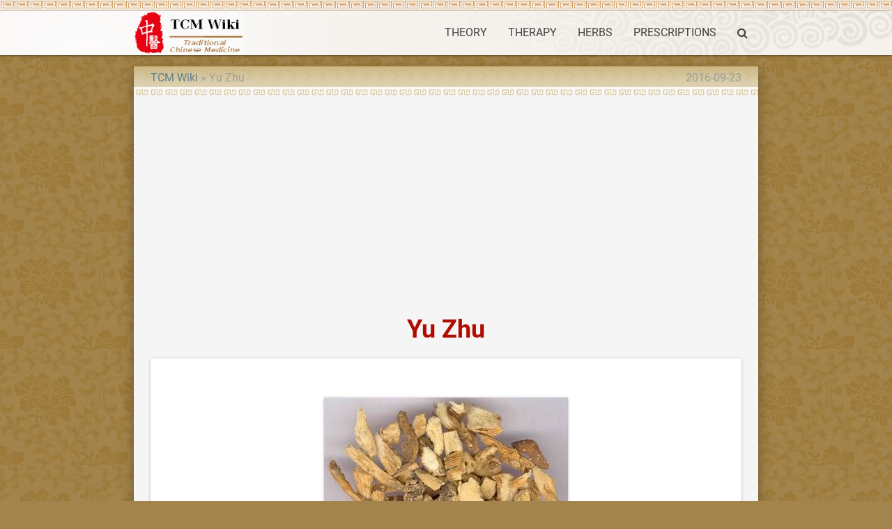

--- FILE ---
content_type: text/html; charset=UTF-8
request_url: https://tcmwiki.com/wiki/yu-zhu
body_size: 4446
content:
<!DOCTYPE html>
<html lang="en">
<head>
  <meta charset="utf-8">
  <meta name="viewport" content="width=device-width, initial-scale=1.0"/>
  <link rel="icon" type="image/png" href="/images/favicon.png" />
  <link rel="shortcut icon" href="/favicon.ico" />
  <title>Yu Zhu - TCM Herbs - TCM Wiki</title>

  <link type="text/css" rel="stylesheet" href="/css/app.css" media="all"/>
  <!-- CSRF Token -->
  <meta name="csrf-token" content="blWyRE2mQ2ay4dqqj8jpKtQwayeogwV26K5fu3Xj">
  <!-- Scripts -->
  <script>
      window.Laravel = {"csrfToken":"blWyRE2mQ2ay4dqqj8jpKtQwayeogwV26K5fu3Xj"}  </script>
<script>
  (function(i,s,o,g,r,a,m){i['GoogleAnalyticsObject']=r;i[r]=i[r]||function(){
  (i[r].q=i[r].q||[]).push(arguments)},i[r].l=1*new Date();a=s.createElement(o),
  m=s.getElementsByTagName(o)[0];a.async=1;a.src=g;m.parentNode.insertBefore(a,m)
  })(window,document,'script','https://www.google-analytics.com/analytics.js','ga');

  ga('create', 'UA-23324249-1', 'auto');
  ga('send', 'pageview');

</script>
<script type="application/ld+json">
{"@context":"http://schema.org","@type":"WebSite","name":"TCM Wiki","url":"https://tcmwiki.com/","potentialAction":{"@type":"SearchAction","target":"https://tcmwiki.com/search?q={search_term_string}","query-input":"required name=search_term_string"}}
</script>
<link rel="canonical" href="/wiki/yu-zhu" />
<link rel="alternate" href="/wiki/yu-zhu" hreflang="en" />
<link rel="amphtml" href="/amp/yu-zhu" />
<script async src="//pagead2.googlesyndication.com/pagead/js/adsbygoogle.js"></script>
<script>
  (adsbygoogle = window.adsbygoogle || []).push({
    google_ad_client: "ca-pub-9528087877717264",
    enable_page_level_ads: true
  });
</script>
<script type="application/ld+json">
{"@context":"http://schema.org","@type":"BreadcrumbList","itemListElement":[{"@type":"ListItem","position":1,"item":{"@id":"/","name":"TCM Wiki"}},{"@type":"ListItem","position":2,"item":{"@id":"/wiki/yu-zhu","name":"Yu Zhu"}}]}
</script>
<script type="application/ld+json">
{"@context":"http://schema.org","@type":"Article","author":{"@type":"Person","name":"dmn"},"publisher":{"@type":"Organization","name":"TCM Wiki","logo":{"@type":"ImageObject","url":"https://tcmwiki.com/images/logo.gif"}},"mainEntityOfPage":"/wiki/yu-zhu","headline":"Yu Zhu","image":[{"@type":"ImageObject","url":"https://image.tcmwiki.com/image/yu-zhu/yu-zhu.jpg","width":350,"height":345}],"datePublished":"2012-03-09T06:41:14+00:00","dateModified":"2016-09-23T16:52:33+00:00"}
</script>
</head>
<body class="p_body">

  <div class="p_topnav">
  </div>

  <header>
  <nav class="white p_nav">
    <div class="nav-wrapper container">
      <a id="logo-container" href="/" class="brand-logo">
        <img src="/images/logo.gif" alt="TCM Wiki" />
      </a>
      <ul class="right hide-on-med-and-down">
        <li><a href="/wiki/traditional-chinese-medicine-theory">THEORY</a></li>
        <li><a href="/wiki/traditional-chinese-medicine-therapy">THERAPY</a></li>
        <li><a href="/wiki/chinese-herbal-medicine">HERBS</a></li>
        <li><a href="/wiki/prescriptions">PRESCRIPTIONS</a></li>
        <li><a href="/search" onclick="event.preventDefault();$('#modal_search').modal('open');"><i class="fa fa-search" aria-hidden="true"></i></a></li>
      </ul>

      <ul id="slide-out" class="sidenav">
        <li><a href="/wiki/traditional-chinese-medicine-theory">THEORY</a></li>
        <li><a href="/wiki/traditional-chinese-medicine-therapy">THERAPY</a></li>
        <li><a href="/wiki/chinese-herbal-medicine">HERBS</a></li>
        <li><a href="/wiki/prescriptions">PRESCRIPTIONS</a></li>
        <li><a href="/search" onclick="event.preventDefault();$('#modal_search').modal('open');"><i class="fa fa-search" aria-hidden="true"></i></a></li>
      </ul>
      <a href="#" data-target="slide-out" class="sidenav-trigger"><i class="fa fa-bars" aria-hidden="true"></i></a>
    </div>
  </nav>
  </header>

  <div id="modal_search" class="modal">
    <form id="search_form" action="/search" method="GET">
    <div class="modal-content">
      <div class="input-field col s12">
        <input name="q" type="text" id="serach_input" class="validate" autofocus>
        <label for="serach_input">Search</label>
      </div>
    </div>
    <div class="modal-footer">
      <a href="/search" onclick="event.preventDefault(); document.getElementById('search_form').submit();" class="modal-action modal-close waves-effect waves-green btn-flat">Search</a>
    </div>
    </form>
  </div>


<main class="container z-depth-3 p_main_container p_article_container">

  <article class="row p_article">

    <header>
      <div class="col s12 m8">
        <ol class="p_breadcrumbs">
          <li><a href="/">TCM Wiki</a></li>
          <li>Yu Zhu</li>
        </ol>
      </div>
      <div class="col s12 m4 right-align truncate p_pubdate">
        <time datetime="2016-09-23T16:52:33+00:00">2016-09-23</time>
      </div>
      
      <div class="col s12">
        <h1 class="center-align p_title">
          Yu Zhu
        </h1>
      </div>
    </header>

    <section id="content">
      <div class="col s12 p_content">

        <div class="card-panel">
        <p><div class="p_image_center">
    <figure class="z-depth-1">
        <img class="responsive-img materialboxed" data-caption="Yu Zhu" src="https://image.tcmwiki.com/image/yu-zhu/yu-zhu.jpg" alt="Yu Zhu" />
        <figcaption class="center-align">1 <a href="/wiki/yu-zhu/yu-zhu">#</a></figcaption>
    </figure>
</div>
</p>
<h2>Naming</h2>
<p>Yu Zhu (Rhizoma Polygonati Odorati)——Shen Nong Ben Cao Jing (Shen Nong’s Herbal)</p>

      <p>
        <ol class="p_alternative_list">
          <li><a href="/wiki/rhizoma-polygonati-odorati">Rhizoma Polygonati Odorati</a></li>
          <li><a href="/wiki/玉竹">玉竹</a></li>
          <li><a href="/wiki/葳蕤">葳蕤</a></li>
          <li><a href="/wiki/wei-rui">Wei Rui</a></li>
          <li><a href="/wiki/fragrant-solomonseal-rhizome">Fragrant Solomonseal Rhizome</a></li>
        </ol>
      </p>
        </div>


        <script async src="//pagead2.googlesyndication.com/pagead/js/adsbygoogle.js"></script>
<!-- tcmwiki_auto -->
<ins class="adsbygoogle"
     style="display:block"
     data-ad-client="ca-pub-9528087877717264"
     data-ad-slot="7581416057"
     data-ad-format="auto"></ins>
<script>
(adsbygoogle = window.adsbygoogle || []).push({});
</script>

        <div class="card-panel">
        <h2>The Processing of Yu Zhu</h2>
        <h3>Origin</h3>
        <p>The rhizome of the perennial herbaceous plant Polygonatum odoratum ( Mill.) Druce of family Liliaceae.</p>

        <h3>Location</h3>
        <p>Mainly produced in Zhejiang, Hunan and Jiangsu provinces in China.</p>

        <h3>Harvest</h3>
        <p>Plucked in autumn or spring.</p>
<h2>The actual smell and taste</h2>
<p>Sweet and sticky.</p>

        <h3>Best quality</h3>
        <p>Long root, fat, white-yellow and lustrous.</p>

        <h3>Processing</h3>
        <p>Unprocessed</p>

        </div>

        <script async src="//pagead2.googlesyndication.com/pagead/js/adsbygoogle.js"></script>
<!-- tcmwiki_auto -->
<ins class="adsbygoogle"
     style="display:block"
     data-ad-client="ca-pub-9528087877717264"
     data-ad-slot="7581416057"
     data-ad-format="auto"></ins>
<script>
(adsbygoogle = window.adsbygoogle || []).push({});
</script>

        <div class="card-panel">
        <h2>The Effect of Yu Zhu</h2>
        <h3>Property</h3>
        <p>Sweet, slightly cold; lung, stomach and heart meridians entered.</p>

        <h3>Actions</h3>
        <p>Nourish yin of lung and stomach, clear heat of lung and stomach.</p>

        <h3>Indications</h3>
        <p>A. Lung yin deficiency syndromes</p>
<p>It is indicated for dry cough with little phlegm, cough with blood, and hoarseness due to yin deficiency, dryness in lung with heat, because it can nourish lung yin, and clear lung heat slightly. It is commonly combined with herbs of nourishing yin, moistening dryness, clearing lung and relieving cough. For instance, it is used with Bei Sha Shen, <a href="/wiki/mai-dong">Mai Dong</a>, and <a href="/wiki/sang-ye">Sang Ye</a> in Sha Shen Mai Dong Tang from Wen Bing Tiao Bian. It i.s nourishing without affecting of pathogen, therefore, it is indicated for fever, headache, aversion to wind-cold slightly, cough, and dry throat with stagnated phlegm due to yin deficiency with wind-warm or winter-warm attacking, it is combined with pathogen-dispersing and heat-eliminating herbs, for instance, it is used wirh <a href="/wiki/bo-he">Bo He</a> and <a href="/wiki/dan-dou-chi">Dan Dou Chi</a> in Jia Jian Wei Rui (<a href="/wiki/yu-zhu">Yu Zhu</a>) Tang from Chong Ding Tong Su Shang Han Lun.</p>
<p>B. Stomach yin deficiency syndromes</p>
<p>It can nourish stomach yin, produce fluid and relieve thirst and clear stomach heat with more drinking, hunger but no appetite, dry stool, no coating or red tongue with little fluid, or stomachache, distending in stomach, retching and other symptoms due to stomach yin deficiency. For dryness in tongue, thirst, hunger but no appetite due to yin hurt caused by heat diseases, it is usually combined with yin-nourishing, heat-clearing and fluid-producing and thirst-relieving herbs, for instance, it is used with <a href="/wiki/mai-dong">Mai Dong</a> and <a href="/wiki/bei-sha-shen">Bei Sha Shen</a> in Yu Zhu Mai Dong Tang and Yi Wei Tang from Wen Bing Tiao Bian. For diabetes due to yin deficiency, it is combined with yin-nourishing, dryness-moistening and fluid-producing and thirst-relieving herbs, such as <a href="/wiki/tian-hua-fen">Tian Hua Fen</a>, <a href="/wiki/tian-dong">Tian Dong</a>, <a href="/wiki/mai-dong">Mai Dong</a> and <a href="/wiki/sheng-di-huang">Sheng Di Huang</a>.<br>
Besides, it is also indicated for syndrome of heart yin deficiency.</p>

        <h3>Dosage and Administrations</h3>
        <p>Decoct 10~15 g.</p>

        </div>


        <script async src="//pagead2.googlesyndication.com/pagead/js/adsbygoogle.js"></script>
<!-- tcmwiki_auto -->
<ins class="adsbygoogle"
     style="display:block"
     data-ad-client="ca-pub-9528087877717264"
     data-ad-slot="7581416057"
     data-ad-format="auto"></ins>
<script>
(adsbygoogle = window.adsbygoogle || []).push({});
</script>

      </div>
    </section>

  </article>

  <article class="row">
      <div class="col s12">
        <div class="card-panel">
<div id="disqus_thread"></div>
<script>

var disqus_config = function () {
this.page.url = 'https://tcmwiki.com/wiki/yu-zhu';  // Replace PAGE_URL with your page's canonical URL variable
this.page.identifier = '5250'; // Replace PAGE_IDENTIFIER with your page's unique identifier variable
};

(function() { // DON'T EDIT BELOW THIS LINE
var d = document, s = d.createElement('script');
s.src = 'https://tcmwiki.disqus.com/embed.js';
s.setAttribute('data-timestamp', +new Date());
(d.head || d.body).appendChild(s);
})();
</script>
<noscript>Please enable JavaScript to view the <a href="https://disqus.com/?ref_noscript">comments powered by Disqus.</a></noscript>
        </div>
      </div>
  </article>

</main>


  <div class="p_topfooter">
  </div>

  <footer class="white page-footer p_footer">
    <div class="container">
      <div class="row">
        <div class="col s12 m8 l8">
          <h4 class="grey-text text-darken-2">Traditional Chinese Medicine Wiki</h4>
          <p class="grey-text text-darken-2">
            The knowledge about Traditional Chinese Medicine is provided free but without any warranties.<br>
            It is very important to consult one or more registered doctors before take any actions.
          </p>
        </div>
        <div class="col s12 m4 l4 center-align">
          <ul>
            <li>
                  <a href="/login">Login</a>
                                  </li>
                        <li><a href="/wiki/about-us">About Us</a></li>
            <li><a href="/wiki/copyrights">Copyrights</a></li>
            <li><a href="/wiki/disclaimer">Disclaimer</a></li>
            
            
          </ul>
        </div>
      </div>
    </div>
    <div class="footer-copyright">
      <div class="container">
        <div class="center-align grey-text text-darken-1">
          Copyright © 2011 - 2026 TCMWIKI.COM All rights reserved.
        </div>
      </div>
    </div>
  </footer>

  <!-- Scripts -->
  <script type="text/javascript" src="/js/jquery.min.js"></script>
  <script type="text/javascript" src="/js/materialize.min.js"></script>
  <script type="text/javascript" src="/js/app.js"></script>
<!-- Go to www.addthis.com/dashboard to customize your tools <script type="text/javascript" src="//s7.addthis.com/js/300/addthis_widget.js#pubid=ra-582db252f99f6339"></script>  -->
</body>
</html>


--- FILE ---
content_type: text/html; charset=utf-8
request_url: https://www.google.com/recaptcha/api2/aframe
body_size: 268
content:
<!DOCTYPE HTML><html><head><meta http-equiv="content-type" content="text/html; charset=UTF-8"></head><body><script nonce="fANkpjTwxa_0_DETCKfzgQ">/** Anti-fraud and anti-abuse applications only. See google.com/recaptcha */ try{var clients={'sodar':'https://pagead2.googlesyndication.com/pagead/sodar?'};window.addEventListener("message",function(a){try{if(a.source===window.parent){var b=JSON.parse(a.data);var c=clients[b['id']];if(c){var d=document.createElement('img');d.src=c+b['params']+'&rc='+(localStorage.getItem("rc::a")?sessionStorage.getItem("rc::b"):"");window.document.body.appendChild(d);sessionStorage.setItem("rc::e",parseInt(sessionStorage.getItem("rc::e")||0)+1);localStorage.setItem("rc::h",'1768963172647');}}}catch(b){}});window.parent.postMessage("_grecaptcha_ready", "*");}catch(b){}</script></body></html>